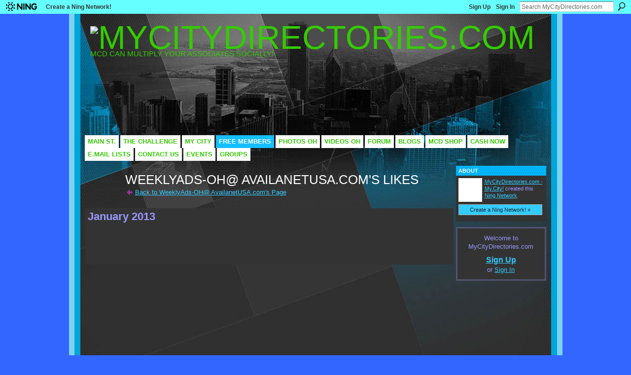

--- FILE ---
content_type: text/html; charset=UTF-8
request_url: http://mycitydirectories.ning.com/profiles/like/list?screenName=0hzvl9u11oi9z
body_size: 49652
content:
<!DOCTYPE html>
<html lang="en" xmlns:og="http://ogp.me/ns#">
    <head data-layout-view="default">
<script>
    window.dataLayer = window.dataLayer || [];
        </script>
<!-- Google Tag Manager -->
<script>(function(w,d,s,l,i){w[l]=w[l]||[];w[l].push({'gtm.start':
new Date().getTime(),event:'gtm.js'});var f=d.getElementsByTagName(s)[0],
j=d.createElement(s),dl=l!='dataLayer'?'&l='+l:'';j.async=true;j.src=
'https://www.googletagmanager.com/gtm.js?id='+i+dl;f.parentNode.insertBefore(j,f);
})(window,document,'script','dataLayer','GTM-T5W4WQ');</script>
<!-- End Google Tag Manager -->
            <meta http-equiv="Content-Type" content="text/html; charset=utf-8" />
    <title>WeeklyAds-OH@ AvailanetUSA.com&#039;s Likes - MyCityDirectories.com</title>
    <link rel="icon" href="http://mycitydirectories.ning.com/favicon.ico" type="image/x-icon" />
    <link rel="SHORTCUT ICON" href="http://mycitydirectories.ning.com/favicon.ico" type="image/x-icon" />
    <meta name="description" content="Join the 1st Social Advertising Coverage to the Market for Free! -MyCityDirectories.com exposes Your Sites in Great Publications Socially!" />
    <meta name="keywords" content="Money, Christian, Jesus, God, Services, Products, Network, Online, Silver, Income, Business, Cash, Global, USA" />
<meta name="title" content="WeeklyAds-OH@ AvailanetUSA.com&#039;s Likes" />
<meta property="og:type" content="website" />
<meta property="og:url" content="http://mycitydirectories.ning.com/profiles/like/list?screenName=0hzvl9u11oi9z" />
<meta property="og:title" content="WeeklyAds-OH@ AvailanetUSA.com&#039;s Likes" />
<meta property="og:image" content="https://storage.ning.com/topology/rest/1.0/file/get/2751715518?profile=UPSCALE_150x150">
<meta name="twitter:card" content="summary" />
<meta name="twitter:title" content="WeeklyAds-OH@ AvailanetUSA.com&#039;s Likes" />
<meta name="twitter:description" content="Join the 1st Social Advertising Coverage to the Market for Free! -MyCityDirectories.com exposes Your Sites in Great Publications Socially!" />
<meta name="twitter:image" content="https://storage.ning.com/topology/rest/1.0/file/get/2751715518?profile=UPSCALE_150x150" />
<link rel="image_src" href="https://storage.ning.com/topology/rest/1.0/file/get/2751715518?profile=UPSCALE_150x150" />
<script type="text/javascript">
    djConfig = { baseScriptUri: 'http://mycitydirectories.ning.com/xn/static-6.11.8.1/js/dojo-0.3.1-ning/', isDebug: false }
ning = {"CurrentApp":{"premium":true,"iconUrl":"https:\/\/storage.ning.com\/topology\/rest\/1.0\/file\/get\/2751715518?profile=UPSCALE_150x150","url":"httpMyCityDirectories.ning.com","domains":[],"online":true,"privateSource":false,"id":"MyCityDirectories","appId":2579087,"description":"Join the 1st Social Advertising Coverage to the Market for Free! -MyCityDirectories.com exposes Your Sites in Great Publications Socially!","name":"MyCityDirectories.com","owner":"3oxjlr5zc3tyf","createdDate":"2008-12-06T20:23:43.000Z","runOwnAds":false,"category":{"Money":null,"Christian":null,"Jesus":null,"God":null,"Services":null,"Products":null,"Network":null,"Online":null,"Silver":null,"Income":null,"Business":null,"Cash":null,"Global":null,"USA":null},"tags":["Money","Christian","Jesus","God","Services","Products","Network","Online","Silver","Income","Business","Cash","Global","USA"]},"CurrentProfile":null,"maxFileUploadSize":3};
        (function(){
            if (!window.ning) { return; }

            var age, gender, rand, obfuscated, combined;

            obfuscated = document.cookie.match(/xgdi=([^;]+)/);
            if (obfuscated) {
                var offset = 100000;
                obfuscated = parseInt(obfuscated[1]);
                rand = obfuscated / offset;
                combined = (obfuscated % offset) ^ rand;
                age = combined % 1000;
                gender = (combined / 1000) & 3;
                gender = (gender == 1 ? 'm' : gender == 2 ? 'f' : 0);
                ning.viewer = {"age":age,"gender":gender};
            }
        })();

        if (window.location.hash.indexOf('#!/') == 0) {
        window.location.replace(window.location.hash.substr(2));
    }
    window.xg = window.xg || {};
xg.captcha = {
    'shouldShow': false,
    'siteKey': '6Ldf3AoUAAAAALPgNx2gcXc8a_5XEcnNseR6WmsT'
};
xg.addOnRequire = function(f) { xg.addOnRequire.functions.push(f); };
xg.addOnRequire.functions = [];
xg.addOnFacebookLoad = function (f) { xg.addOnFacebookLoad.functions.push(f); };
xg.addOnFacebookLoad.functions = [];
xg._loader = {
    p: 0,
    loading: function(set) {  this.p++; },
    onLoad: function(set) {
                this.p--;
        if (this.p == 0 && typeof(xg._loader.onDone) == 'function') {
            xg._loader.onDone();
        }
    }
};
xg._loader.loading('xnloader');
if (window.bzplcm) {
    window.bzplcm._profileCount = 0;
    window.bzplcm._profileSend = function() { if (window.bzplcm._profileCount++ == 1) window.bzplcm.send(); };
}
xg._loader.onDone = function() {
            if(window.bzplcm)window.bzplcm.start('ni');
        xg.shared.util.parseWidgets();    var addOnRequireFunctions = xg.addOnRequire.functions;
    xg.addOnRequire = function(f) { f(); };
    try {
        if (addOnRequireFunctions) { dojo.lang.forEach(addOnRequireFunctions, function(onRequire) { onRequire.apply(); }); }
    } catch (e) {
        if(window.bzplcm)window.bzplcm.ts('nx').send();
        throw e;
    }
    if(window.bzplcm) { window.bzplcm.stop('ni'); window.bzplcm._profileSend(); }
};
window.xn = { track: { event: function() {}, pageView: function() {}, registerCompletedFlow: function() {}, registerError: function() {}, timer: function() { return { lapTime: function() {} }; } } };</script>

<style type="text/css" media="screen,projection">
#xg_navigation ul div.xg_subtab ul li a {
    color:#CCCCCC;
    background:#1D1D1D;
}
#xg_navigation ul div.xg_subtab ul li a:hover {
    color:#FFFFFF;
    background:#434343;
}
</style>

<style type="text/css" media="screen,projection">
@import url("http://static.ning.com/socialnetworkmain/widgets/index/css/common.min.css?xn_version=1229287718");
@import url("http://static.ning.com/socialnetworkmain/widgets/profiles/css/component.min.css?xn_version=467783652");

</style>

<style type="text/css" media="screen,projection">
@import url("/generated-69469159bf0303-60772587-css?xn_version=202512201152");

</style>

<style type="text/css" media="screen,projection">
@import url("/generated-69468feeabdf49-64339296-css?xn_version=202512201152");

</style>

<!--[if IE 6]>
    <link rel="stylesheet" type="text/css" href="http://static.ning.com/socialnetworkmain/widgets/index/css/common-ie6.min.css?xn_version=463104712" />
<![endif]-->
<!--[if IE 7]>
<link rel="stylesheet" type="text/css" href="http://static.ning.com/socialnetworkmain/widgets/index/css/common-ie7.css?xn_version=2712659298" />
<![endif]-->
<link rel="EditURI" type="application/rsd+xml" title="RSD" href="http://mycitydirectories.ning.com/profiles/blog/rsd" />

    </head>
    <body>
<!-- Google Tag Manager (noscript) -->
<noscript><iframe src="https://www.googletagmanager.com/ns.html?id=GTM-T5W4WQ"
height="0" width="0" style="display:none;visibility:hidden"></iframe></noscript>
<!-- End Google Tag Manager (noscript) -->
                <div id="xn_bar">
            <div id="xn_bar_menu">
                <div id="xn_bar_menu_branding" >
                                            <p id="xn_brand" style="display: block !important;"><a href="https://www.ning.com"><span>Ning</span></a></p>
                                            <p id="xn_gyo_link">
                                                    <a href="https://www.ning.com/pricing/">Create a Ning Network!</a>
                                                </p>
                                     </div>

                <div id="xn_bar_menu_more">
                    <form id="xn_bar_menu_search" method="GET" action="http://mycitydirectories.ning.com/main/search/search">
                        <fieldset>
                            <input type="text" name="q" id="xn_bar_menu_search_query" value="Search MyCityDirectories.com" _hint="Search MyCityDirectories.com" accesskey="4" class="text xj_search_hint" />
                            <a id="xn_bar_menu_search_submit" href="#" onclick="document.getElementById('xn_bar_menu_search').submit();return false">Search</a>
                        </fieldset>
                    </form>
                </div>

                            <ul id="xn_bar_menu_tabs">
                                            <li><a href="http://mycitydirectories.ning.com/main/authorization/signUp?target=http%3A%2F%2Fmycitydirectories.ning.com%2Fprofiles%2Flike%2Flist%3FscreenName%3D0hzvl9u11oi9z">Sign Up</a></li>
                                                <li><a href="http://mycitydirectories.ning.com/main/authorization/signIn?target=http%3A%2F%2Fmycitydirectories.ning.com%2Fprofiles%2Flike%2Flist%3FscreenName%3D0hzvl9u11oi9z">Sign In</a></li>
                                    </ul>
                        </div>
        </div>
        <a style="display:none" class="button" href="#" dojoType="frameBusting" _isAdminOrNC="" _appUrl="http://mycitydirectories.ning.com/profiles/like/list?screenName=0hzvl9u11oi9z"></a>
<div id="xj_msg" style="display:none;"></div>



        
        <div id="xg" class="xg_theme xg_widget_profiles xg_widget_profiles_like xg_widget_profiles_like_list" data-layout-pack="classic">
            <div id="xg_head">
                <div id="xg_masthead">
                    <p id="xg_sitename"><a id="application_name_header_link" href="/"><img src="http://storage.ning.com/topology/rest/1.0/file/get/2808552298?profile=RESIZE_480x480" alt="MyCityDirectories.com"></a></p>
                    <p id="xg_sitedesc" class="xj_site_desc">MCD Can Multiply Your Associates Socially!</p>
                </div>
                <div id="xg_navigation">
                    <ul>
    <li dojoType="SubTabHover" id="xg_tab_main" class="xg_subtab"><a href="/"><span>Main St.</span></a><div class="xg_subtab" style="display:none;position:absolute;"><ul class="xg_subtab" style="display:block;" ><li style="list-style:none !important;display:block;text-align:left;"><a href="http://www.4HISpr.Info" target="_blank" style="float:none;"><span>4HISpr.Info</span></a></li><li style="list-style:none !important;display:block;text-align:left;"><a href="http://www.biblegateway.com/passage/?search=John%203:17&amp;version=KJV" target="_blank" style="float:none;"><span>Bible</span></a></li><li style="list-style:none !important;display:block;text-align:left;"><a href="http://www.AnyCostNow.com" target="_blank" style="float:none;"><span>AnyCostNow.com</span></a></li><li style="list-style:none !important;display:block;text-align:left;"><a href="http://www.MCDads.com" target="_blank" style="float:none;"><span>MCDads.com</span></a></li><li style="list-style:none !important;display:block;text-align:left;"><a href="http://www.OH43110.com" target="_blank" style="float:none;"><span>OH43110.com</span></a></li><li style="list-style:none !important;display:block;text-align:left;"><a href="https://warriorplus.com/o2/a/th36d/0" target="_blank" style="float:none;"><span>#1 Profit Team!</span></a></li><li style="list-style:none !important;display:block;text-align:left;"><a href="http://299.AnyCost.info" target="_blank" style="float:none;"><span>MVP 3D Code!</span></a></li><li style="list-style:none !important;display:block;text-align:left;"><a href="http://499m.AnyCost.info" target="_blank" style="float:none;"><span>VIP 50D Club!</span></a></li><li style="list-style:none !important;display:block;text-align:left;"><a href="http://www.ASimpleWebsiteSolution.Info" target="_blank" style="float:none;"><span>VIP 100D Club!</span></a></li><li style="list-style:none !important;display:block;text-align:left;"><a href="http://www.School-Of-Incomes.com" target="_blank" style="float:none;"><span>School-Of-Incomes.com</span></a></li><li style="list-style:none !important;display:block;text-align:left;"><a href="http://state-of-the-art-mailer.com/?ref=40608" target="_blank" style="float:none;"><span>SOTAM Emails</span></a></li><li style="list-style:none !important;display:block;text-align:left;"><a href="http://www.Ning.com" target="_blank" style="float:none;"><span>Ning.com</span></a></li></ul></div></li><li dojoType="SubTabHover" id="xg_tab_xn71" class="xg_subtab"><a href="http://www.BrentNunez.com" target="_blank"><span>The Challenge</span></a><div class="xg_subtab" style="display:none;position:absolute;"><ul class="xg_subtab" style="display:block;" ><li style="list-style:none !important;display:block;text-align:left;"><a href="https://MCDadscom.onlinesalespro.com/Happy" target="_blank" style="float:none;"><span>Be Happy</span></a></li><li style="list-style:none !important;display:block;text-align:left;"><a href="https://MCDadscom.onlinesalespro.com/RockStars" target="_blank" style="float:none;"><span>Be A Rock Star</span></a></li><li style="list-style:none !important;display:block;text-align:left;"><a href="https://mcdadscom.onlinesalepro.coom/5thSol" target="_blank" style="float:none;"><span>Money Student</span></a></li><li style="list-style:none !important;display:block;text-align:left;"><a href="http://www.BrentNunez.ws" target="_blank" style="float:none;"><span>Silver Stacker</span></a></li><li style="list-style:none !important;display:block;text-align:left;"><a href="http://www.Prosperity12.com" target="_blank" style="float:none;"><span>Be Prosperous</span></a></li><li style="list-style:none !important;display:block;text-align:left;"><a href="http://www.ProsperityEmail.com" target="_blank" style="float:none;"><span>Email Prosperity</span></a></li><li style="list-style:none !important;display:block;text-align:left;"><a href="http://www.YourFreeAccess.com" target="_blank" style="float:none;"><span>YourFreeAcess</span></a></li><li style="list-style:none !important;display:block;text-align:left;"><a href=" https://warriorplus.com/o2/a/th36d/0" target="_blank" style="float:none;"><span>WarriorPlus.com</span></a></li><li style="list-style:none !important;display:block;text-align:left;"><a href="http://www.Twitter.com/MCDnetworkUSA" target="_blank" style="float:none;"><span>MCDnetworkUSA</span></a></li><li style="list-style:none !important;display:block;text-align:left;"><a href="http://www.MyCityDirectories-USA.com" target="_blank" style="float:none;"><span>MCD-USA</span></a></li><li style="list-style:none !important;display:block;text-align:left;"><a href="/profile/MyCounty_OH" target="_blank" style="float:none;"><span>OH-Counties</span></a></li><li style="list-style:none !important;display:block;text-align:left;"><a href="/profile/MCDFranklinCountyOHUSA" target="_blank" style="float:none;"><span>Franklin-OH</span></a></li><li style="list-style:none !important;display:block;text-align:left;"><a href="http://buildmydownlines.com/?s=17105" target="_blank" style="float:none;"><span>Free Downlines</span></a></li></ul></div></li><li dojoType="SubTabHover" id="xg_tab_profile" class="xg_subtab"><a href="/profiles"><span>My City</span></a><div class="xg_subtab" style="display:none;position:absolute;"><ul class="xg_subtab" style="display:block;" ><li style="list-style:none !important;display:block;text-align:left;"><a href="http://www.BrentNunez.ws" target="_blank" style="float:none;"><span>BrentNunez.ws</span></a></li><li style="list-style:none !important;display:block;text-align:left;"><a href="http://www.ohiodnr.gov" target="_blank" style="float:none;"><span>Ohio DNR</span></a></li><li style="list-style:none !important;display:block;text-align:left;"><a href="https://youtu.be/kFn6aADMmO4" target="_blank" style="float:none;"><span>InOhioCountry.com</span></a></li><li style="list-style:none !important;display:block;text-align:left;"><a href="http://www.inohiocountry.com/Welcome.html" target="_blank" style="float:none;"><span>InOhioCountry</span></a></li><li style="list-style:none !important;display:block;text-align:left;"><a href="/profile/BriceOH43109" target="_blank" style="float:none;"><span>OH-Brice</span></a></li><li style="list-style:none !important;display:block;text-align:left;"><a href="/profile/CanalWinchesterOH43110" target="_blank" style="float:none;"><span>OH-CanalWinc</span></a></li><li style="list-style:none !important;display:block;text-align:left;"><a href="/profile/PickeringtonOH43147" target="_blank" style="float:none;"><span>OH-Pickering</span></a></li><li style="list-style:none !important;display:block;text-align:left;"><a href="http://www.forsalebyowner.com/?AID=6272630&amp;PID=2121870&amp;SID=MCD-Ohio" target="_blank" style="float:none;"><span>Realestate Sales</span></a></li><li style="list-style:none !important;display:block;text-align:left;"><a href="https://www.forsalebyowner.com/account" target="_blank" style="float:none;"><span>Sell Your Home</span></a></li><li style="list-style:none !important;display:block;text-align:left;"><a href="https://alocaldentist.ning.com/" target="_blank" style="float:none;"><span>ALocalDentist.com</span></a></li><li style="list-style:none !important;display:block;text-align:left;"><a href="http://www.dentalplans.com/afftracker.asp?affid=9133" target="_blank" style="float:none;"><span>Dentist w/Savings Plans</span></a></li><li style="list-style:none !important;display:block;text-align:left;"><a href="http://www.1dental.com/?affid=2165" target="_blank" style="float:none;"><span>Dentist w/Savings Plans</span></a></li></ul></div></li><li dojoType="SubTabHover" id="xg_tab_members" class="xg_subtab this"><a href="/profiles/members/"><span>Free Members</span></a><div class="xg_subtab" style="display:none;position:absolute;"><ul class="xg_subtab" style="display:block;" ><li style="list-style:none !important;display:block;text-align:left;"><a href="/profile/NewMembers_OH" target="_blank" style="float:none;"><span>New Members</span></a></li><li style="list-style:none !important;display:block;text-align:left;"><a href="http://www.WinningRights.com" target="_blank" style="float:none;"><span>WinningRights.com</span></a></li><li style="list-style:none !important;display:block;text-align:left;"><a href="/profile/WeeklyList_OH" target="_blank" style="float:none;"><span>Weekly List</span></a></li><li style="list-style:none !important;display:block;text-align:left;"><a href="/profile/BiWeekly_OH" target="_blank" style="float:none;"><span>Bi-Weekly</span></a></li><li style="list-style:none !important;display:block;text-align:left;"><a href="http://www.uvioo.com/watch/?m=WinningRightscom&amp;so=yt&amp;v=3hLOKx9QMng" target="_blank" style="float:none;"><span>Free Video Income</span></a></li><li style="list-style:none !important;display:block;text-align:left;"><a href="http://cashflowon.blogspot.com/2013/09/come-together-you-got-to-be-free-beatles.html" target="_blank" style="float:none;"><span>$3 Code Reviews!</span></a></li><li style="list-style:none !important;display:block;text-align:left;"><a href="http://www.pluginprofitsite.com/main-34152" target="_blank" style="float:none;"><span>WinningRights.Biz StartV</span></a></li><li style="list-style:none !important;display:block;text-align:left;"><a href="http://winningrightscom.hostthenprofit.com" target="_blank" style="float:none;"><span>GVO HostThanProfit</span></a></li><li style="list-style:none !important;display:block;text-align:left;"><a href="http://www.trafficswarm.com/go.cgi?1213651" target="_blank" style="float:none;"><span>Traffic Swarm</span></a></li></ul></div></li><li dojoType="SubTabHover" id="xg_tab_photo" class="xg_subtab"><a href="/profile/PhotoAds_OH"><span>Photos OH</span></a><div class="xg_subtab" style="display:none;position:absolute;"><ul class="xg_subtab" style="display:block;" ><li style="list-style:none !important;display:block;text-align:left;"><a href="http://www.Twitter.com/IBOadscom" target="_blank" style="float:none;"><span>Tw.IBOadscom</span></a></li><li style="list-style:none !important;display:block;text-align:left;"><a href="/profile/WeeklyAds_OH" target="_blank" style="float:none;"><span>Weekly Ads</span></a></li><li style="list-style:none !important;display:block;text-align:left;"><a href="/profile/MonthlyAds_OH" target="_blank" style="float:none;"><span>Monthly Ads</span></a></li><li style="list-style:none !important;display:block;text-align:left;"><a href="/profile/QuarterlyAds_OH" target="_blank" style="float:none;"><span>Quarterly Ad</span></a></li><li style="list-style:none !important;display:block;text-align:left;"><a href="http://GlobalSocialBuzz.ning.com" target="_blank" style="float:none;"><span>Global Buzz</span></a></li><li style="list-style:none !important;display:block;text-align:left;"><a href="http://listhoopla.com/r.cgi/5037" target="_blank" style="float:none;"><span>ListHoopla.com</span></a></li><li style="list-style:none !important;display:block;text-align:left;"><a href="http://affiliateincubator.com/?r=17602" target="_blank" style="float:none;"><span>Affiliate Incubator!</span></a></li></ul></div></li><li dojoType="SubTabHover" id="xg_tab_video" class="xg_subtab"><a href="/video"><span>Videos OH</span></a><div class="xg_subtab" style="display:none;position:absolute;"><ul class="xg_subtab" style="display:block;" ><li style="list-style:none !important;display:block;text-align:left;"><a href="http://www.1-614-804-3527.com" target="_blank" style="float:none;"><span>1-614-804-3527.com</span></a></li><li style="list-style:none !important;display:block;text-align:left;"><a href="/profile/MonthlyVids_OH" target="_blank" style="float:none;"><span>Monthly Vids OH</span></a></li><li style="list-style:none !important;display:block;text-align:left;"><a href="/profile/BiMonthlyVids_OH" target="_blank" style="float:none;"><span>Bi-MonthlyVidsOH</span></a></li><li style="list-style:none !important;display:block;text-align:left;"><a href="http://www.TheBeatlesPreviews.com" target="_blank" style="float:none;"><span>The Beatles</span></a></li><li style="list-style:none !important;display:block;text-align:left;"><a href="http://www.buildabizonline.com/?availanetusacom" target="_blank" style="float:none;"><span>BABO AvailanetUSAcom</span></a></li><li style="list-style:none !important;display:block;text-align:left;"><a href="http://uvioo.com/video/?m=WinningRightscom" target="_blank" style="float:none;"><span>Video Share Income</span></a></li><li style="list-style:none !important;display:block;text-align:left;"><a href="http://www.matchrateplus.com/32492" target="_blank" style="float:none;"><span>MatchRatePlus</span></a></li></ul></div></li><li dojoType="SubTabHover" id="xg_tab_forum" class="xg_subtab"><a href="/forum"><span>Forum</span></a><div class="xg_subtab" style="display:none;position:absolute;"><ul class="xg_subtab" style="display:block;" ><li style="list-style:none !important;display:block;text-align:left;"><a href="/profile/NonProfitOrg_OH" target="_blank" style="float:none;"><span>NonProfitOrg</span></a></li><li style="list-style:none !important;display:block;text-align:left;"><a href="http://www.4HISpr.Info" target="_blank" style="float:none;"><span>4HISpr.Info</span></a></li><li style="list-style:none !important;display:block;text-align:left;"><a href="http://www.freemarketingmachine.com/i//WinningRightsCom/_/fv4.html" target="_blank" style="float:none;"><span>ApologetiX Concerts</span></a></li><li style="list-style:none !important;display:block;text-align:left;"><a href="http://WeTrustJesus.ning.com" target="_blank" style="float:none;"><span>WeTrustJesus.info</span></a></li><li style="list-style:none !important;display:block;text-align:left;"><a href="http://www.WeTrustJesus.info" target="_blank" style="float:none;"><span>WTJ-BrentNunez</span></a></li><li style="list-style:none !important;display:block;text-align:left;"><a href="http://www.OurCrewClub.com" target="_blank" style="float:none;"><span>OurCrewClub.com</span></a></li><li style="list-style:none !important;display:block;text-align:left;"><a href="http://www.ApologetiX.com" target="_blank" style="float:none;"><span>ApologetiX.com</span></a></li><li style="list-style:none !important;display:block;text-align:left;"><a href="http://www.ApologetiX.info" target="_blank" style="float:none;"><span>ApologetiX.info</span></a></li><li style="list-style:none !important;display:block;text-align:left;"><a href="/profile/Associations_OH" target="_blank" style="float:none;"><span>Associations</span></a></li><li style="list-style:none !important;display:block;text-align:left;"><a href="/profile/Business_OH" target="_blank" style="float:none;"><span>Business-OH</span></a></li><li style="list-style:none !important;display:block;text-align:left;"><a href="http://BrentNunez.frankpub.hop.clickbank.net" target="_blank" style="float:none;"><span>Work-At-Home Income</span></a></li><li style="list-style:none !important;display:block;text-align:left;"><a href="http://paydotcom.net/r/13514/AvailanetUSAcom/27128147/" target="_blank" style="float:none;"><span>Work At Home TV</span></a></li><li style="list-style:none !important;display:block;text-align:left;"><a href="http://www.cashcrate.com/3989701" target="_blank" style="float:none;"><span>Cash Crate</span></a></li></ul></div></li><li dojoType="SubTabHover" id="xg_tab_blogs" class="xg_subtab"><a href="/profiles/blog/list"><span>Blogs</span></a><div class="xg_subtab" style="display:none;position:absolute;"><ul class="xg_subtab" style="display:block;" ><li style="list-style:none !important;display:block;text-align:left;"><a href="http://www.AnyCost.Info" target="_blank" style="float:none;"><span>New Cash Team!</span></a></li><li style="list-style:none !important;display:block;text-align:left;"><a href="http://www.IBOads.com" target="_blank" style="float:none;"><span>Cash Team!</span></a></li><li style="list-style:none !important;display:block;text-align:left;"><a href="https://OSP.IBOads.com" target="_blank" style="float:none;"><span>OSP.IBOads.com</span></a></li><li style="list-style:none !important;display:block;text-align:left;"><a href="http://www.McDads.com" target="_blank" style="float:none;"><span>McDads.com</span></a></li><li style="list-style:none !important;display:block;text-align:left;"><a href="http://www.BrentNunez.com" target="_blank" style="float:none;"><span>BrentNunez.com</span></a></li><li style="list-style:none !important;display:block;text-align:left;"><a href="http://www.WinningRights.Info" target="_blank" style="float:none;"><span>Ambit Energy</span></a></li><li style="list-style:none !important;display:block;text-align:left;"><a href="http://mycitydirectories-usa.ning.com/profiles/blogs/are-you-wanting-more-income-do-you-need-a-retirement-system-of" target="_blank" style="float:none;"><span>EN Comp Plan</span></a></li><li style="list-style:none !important;display:block;text-align:left;"><a href="http://www.1-614-804-3527.com" target="_blank" style="float:none;"><span>Blog Tool</span></a></li><li style="list-style:none !important;display:block;text-align:left;"><a href="http://vimeo.com/33292468" target="_blank" style="float:none;"><span>AFW - Get Started</span></a></li></ul></div></li><li dojoType="SubTabHover" id="xg_tab_xn18" class="xg_subtab"><a href="/opensocial/ningapps/show?appUrl=http%3A%2F%2Fshops.cafepress.com%2FContent%2FCafePress_Ning_App_v2.xml%3Fning-app-status%3Dnetwork&amp;owner=3oxjlr5zc3tyf" target="_blank"><span>MCD Shop</span></a><div class="xg_subtab" style="display:none;position:absolute;"><ul class="xg_subtab" style="display:block;" ><li style="list-style:none !important;display:block;text-align:left;"><a href="http://www.cafepress.com/availanetusacom" target="_blank" style="float:none;"><span>AvailanetUSA.com Shop</span></a></li><li style="list-style:none !important;display:block;text-align:left;"><a href="http://www.Twitter.com/AvailanetUSAcom" target="_blank" style="float:none;"><span>Twitter-AvailanetUSAcom</span></a></li><li style="list-style:none !important;display:block;text-align:left;"><a href="https://availanetusacom.wixsite.com/myfamilypreviewscom" target="_blank" style="float:none;"><span>MyFamilyPreviews</span></a></li><li style="list-style:none !important;display:block;text-align:left;"><a href="http://mcd-a-index.ning.com" target="_blank" style="float:none;"><span>MCD A to Z Index</span></a></li><li style="list-style:none !important;display:block;text-align:left;"><a href="http://www.Twitter.com/MCDnetworkUSA" target="_blank" style="float:none;"><span>Twitter-MCDnetworkUSA</span></a></li><li style="list-style:none !important;display:block;text-align:left;"><a href="http://www.huntingfishingsite.com/Home" target="_blank" style="float:none;"><span>Outdoor Life</span></a></li><li style="list-style:none !important;display:block;text-align:left;"><a href="http://propelohio.com/" target="_blank" style="float:none;"><span>PropelOhio.com</span></a></li><li style="list-style:none !important;display:block;text-align:left;"><a href="http://www.listjumper.com/?s=31476" target="_blank" style="float:none;"><span>List Jumper</span></a></li><li style="list-style:none !important;display:block;text-align:left;"><a href="http://cashflowon.blogspot.com/2013/09/3-code-wwwcraveagaininfo.html" target="_blank" style="float:none;"><span>$3 to $3K Pro!</span></a></li><li style="list-style:none !important;display:block;text-align:left;"><a href="http://womkarma.com/?id=43160" target="_blank" style="float:none;"><span>Word Of Mouth!</span></a></li><li style="list-style:none !important;display:block;text-align:left;"><a href="https://achiropractor.ning.com/" target="_blank" style="float:none;"><span>AChiropractor.com</span></a></li><li style="list-style:none !important;display:block;text-align:left;"><a href="https://alocaldentist.ning.com/" target="_blank" style="float:none;"><span>ALocalDentist.com</span></a></li><li style="list-style:none !important;display:block;text-align:left;"><a href="http://www.TheBeatlesNow.com" target="_blank" style="float:none;"><span>TheBeatlesNow.com</span></a></li><li style="list-style:none !important;display:block;text-align:left;"><a href="http://ledzeppelinnow.ning.com" target="_blank" style="float:none;"><span>LedZeppelinNow.com</span></a></li></ul></div></li><li dojoType="SubTabHover" id="xg_tab_xn168" class="xg_subtab"><a href="http://www.AnyCostNow.com" target="_blank"><span>Cash Now</span></a><div class="xg_subtab" style="display:none;position:absolute;"><ul class="xg_subtab" style="display:block;" ><li style="list-style:none !important;display:block;text-align:left;"><a href="http://www.AvailanetUSA.com" target="_blank" style="float:none;"><span>AvailanetUSA.com</span></a></li><li style="list-style:none !important;display:block;text-align:left;"><a href="http://www.worldprofit.com/dealers/default.cfm?template=studio/video.cfm&amp;filename=5974-836.flv&amp;CFID=10014622&amp;CFTOKEN=92918759" target="_blank" style="float:none;"><span>World Profits</span></a></li><li style="list-style:none !important;display:block;text-align:left;"><a href="http://www.wondermailer.com/winningrightscom " target="_blank" style="float:none;"><span>Wonder Mailer</span></a></li><li style="list-style:none !important;display:block;text-align:left;"><a href="http://BrentNunez.xhmtl.hop.clickbank.net" target="_blank" style="float:none;"><span>Master Cleanse</span></a></li><li style="list-style:none !important;display:block;text-align:left;"><a href="http://www.the-clix.com/?ref=availanetusacom" target="_blank" style="float:none;"><span>TheClix</span></a></li><li style="list-style:none !important;display:block;text-align:left;"><a href="http://www.clixsense.com/?3228631" target="_blank" style="float:none;"><span>Clixsense</span></a></li><li style="list-style:none !important;display:block;text-align:left;"><a href="http://www.theonlineadnetwork.com/affiliates/video1.php?rid=8705" target="_blank" style="float:none;"><span>On-Line Ad Network</span></a></li><li style="list-style:none !important;display:block;text-align:left;"><a href="http://www.20minutepayday.com/WinningRightsCom" target="_blank" style="float:none;"><span>20MinutePayDay!</span></a></li><li style="list-style:none !important;display:block;text-align:left;"><a href="http://Cash4Visits.com/ref.php?refId=274138" target="_blank" style="float:none;"><span>Cash4Visits</span></a></li><li style="list-style:none !important;display:block;text-align:left;"><a href="http://trafficg.com/index.php?member=WinningRightsMobi" target="_blank" style="float:none;"><span>TrafficG</span></a></li><li style="list-style:none !important;display:block;text-align:left;"><a href="http://www.virtapay.com/r/winningrightscom" target="_blank" style="float:none;"><span>VirtaPay.com</span></a></li><li style="list-style:none !important;display:block;text-align:left;"><a href="http://the7kteamsystem.com/?winningrightsmobi" target="_blank" style="float:none;"><span>The 7K Team</span></a></li><li style="list-style:none !important;display:block;text-align:left;"><a href="http://www.tecommandpost.com/?referer=WinningRightsCom" target="_blank" style="float:none;"><span>TECommandPost</span></a></li><li style="list-style:none !important;display:block;text-align:left;"><a href="http://sweevatips.com/?rid=201" target="_blank" style="float:none;"><span>Sweeva Tips</span></a></li><li style="list-style:none !important;display:block;text-align:left;"><a href="http://www.UTSProfitAds.com/?winningrightscom" target="_blank" style="float:none;"><span>UTSProfitAds</span></a></li></ul></div></li><li dojoType="SubTabHover" id="xg_tab_xn138" class="xg_subtab"><a href="http://www.AnyCostNow.com" target="_blank"><span>E.mail Lists</span></a><div class="xg_subtab" style="display:none;position:absolute;"><ul class="xg_subtab" style="display:block;" ><li style="list-style:none !important;display:block;text-align:left;"><a href="http://www.easypeasymailer.com/WinningRightsCom" target="_blank" style="float:none;"><span>EasyPeasyMailer.com</span></a></li><li style="list-style:none !important;display:block;text-align:left;"><a href="http://paidviralmailer.com/?rid=42" target="_blank" style="float:none;"><span>PaidViralMailer</span></a></li><li style="list-style:none !important;display:block;text-align:left;"><a href="http://payspree.com/affs.php?pid=23631" target="_blank" style="float:none;"><span>Email Cash Affiliate!</span></a></li><li style="list-style:none !important;display:block;text-align:left;"><a href="http://bweeble.com/splash/id/19/u/WinningRightsCom/" target="_blank" style="float:none;"><span>Bweeble</span></a></li><li style="list-style:none !important;display:block;text-align:left;"><a href="http://listeffects.com/index.php?referid=WinningRightsCom" target="_blank" style="float:none;"><span>ListEffects.com</span></a></li><li style="list-style:none !important;display:block;text-align:left;"><a href="http://lists-n-profits.com/index.php?r=WinningRightsCom" target="_blank" style="float:none;"><span>Lists-N-Profits</span></a></li><li style="list-style:none !important;display:block;text-align:left;"><a href="http://lootmails.com/?rid=1064" target="_blank" style="float:none;"><span>LootMails.com</span></a></li><li style="list-style:none !important;display:block;text-align:left;"><a href="http://mailourlist.com/?rid=3482" target="_blank" style="float:none;"><span>MailOurList.com</span></a></li><li style="list-style:none !important;display:block;text-align:left;"><a href="http://mycashlist.com/?rid=2386" target="_blank" style="float:none;"><span>MyCashList.com</span></a></li><li style="list-style:none !important;display:block;text-align:left;"><a href="http://smashingviralmailer.com/?rid=552" target="_blank" style="float:none;"><span>SmashingViralMailer</span></a></li><li style="list-style:none !important;display:block;text-align:left;"><a href="http://thelistauction.com/content/index.php?aff=69944" target="_blank" style="float:none;"><span>TheListAuction</span></a></li><li style="list-style:none !important;display:block;text-align:left;"><a href="http://www.TopTierMailer.com/home.asp?rid=10923" target="_blank" style="float:none;"><span>TopTierMailer</span></a></li><li style="list-style:none !important;display:block;text-align:left;"><a href="http://listviral.com/?ref=winningrightscom" target="_blank" style="float:none;"><span>ListViral.com</span></a></li><li style="list-style:none !important;display:block;text-align:left;"><a href="http://dailycreditmailer.com/?rid=7512" target="_blank" style="float:none;"><span>Daily Credit Mailer</span></a></li><li style="list-style:none !important;display:block;text-align:left;"><a href="http://www.rocketsafelist.com/?rid=300" target="_blank" style="float:none;"><span>RocketSafelist</span></a></li></ul></div></li><li dojoType="SubTabHover" id="xg_tab_xn33" class="xg_subtab"><a href="https://automaticbuilder.com/dpbuilderorder-a-new.php?user=winningrightscom" target="_blank"><span>Contact Us</span></a><div class="xg_subtab" style="display:none;position:absolute;"><ul class="xg_subtab" style="display:block;" ><li style="list-style:none !important;display:block;text-align:left;"><a href="https://automaticbuilder.com/availanetusacom" target="_blank" style="float:none;"><span>BrentNunez.com</span></a></li><li style="list-style:none !important;display:block;text-align:left;"><a href="http://www.Facebook.com/brentnunez" target="_blank" style="float:none;"><span>Facebook - BrentNunez</span></a></li><li style="list-style:none !important;display:block;text-align:left;"><a href="http://www.MaryAnnNunez.ws" target="_blank" style="float:none;"><span>MaryAnnNunez.ws</span></a></li><li style="list-style:none !important;display:block;text-align:left;"><a href="https://automaticbuilder.com/directpay/PoolBarrierFL" target="_blank" style="float:none;"><span>Pool Barrier</span></a></li><li style="list-style:none !important;display:block;text-align:left;"><a href="https://automaticbuilder.com/directpay/protechteam" target="_blank" style="float:none;"><span>Pro-Tech Team</span></a></li><li style="list-style:none !important;display:block;text-align:left;"><a href="http://HPS-Champions.ning.com" target="_blank" style="float:none;"><span>Josh8Nunez.com HPS</span></a></li><li style="list-style:none !important;display:block;text-align:left;"><a href="https://automaticbuilder.com/directpay/SilverJoy" target="_blank" style="float:none;"><span>SilverJoy</span></a></li><li style="list-style:none !important;display:block;text-align:left;"><a href="https://warriorplus.com/o2/a/th36d/0" target="_blank" style="float:none;"><span>AmberNunez.com</span></a></li><li style="list-style:none !important;display:block;text-align:left;"><a href="http://hps-champions.ning.com/profile/AmberN?xg_source=profiles_memberList" target="_blank" style="float:none;"><span>AmberNunez HPS</span></a></li><li style="list-style:none !important;display:block;text-align:left;"><a href="https://warriorplus.com/o2/a/th36d/0" target="_blank" style="float:none;"><span>DrMikeNunez.com</span></a></li></ul></div></li><li id="xg_tab_events" class="xg_subtab"><a href="/events"><span>Events</span></a></li><li id="xg_tab_groups" class="xg_subtab"><a href="/groups"><span>Groups</span></a></li></ul>

                </div>
            </div>
            
            <div id="xg_body">
                
                <div class="xg_column xg_span-16 xj_classic_canvas">
                    
<div class="xg_headline xg_headline-img xg_headline-1l">
    <div class="ib"><span class="xg_avatar"><a class="fn url" href="http://mycitydirectories.ning.com/profile/WeeklyAds_OH"  title="WeeklyAds-OH@ AvailanetUSA.com"><span class="table_img dy-avatar dy-avatar-64 "><img  class="photo photo" src="http://storage.ning.com/topology/rest/1.0/file/get/2789577384?profile=RESIZE_64x64&amp;width=64&amp;height=64&amp;crop=1%3A1" alt="" /></span></a></span></div>
<div class="tb"><h1>WeeklyAds-OH@ AvailanetUSA.com&#039;s Likes</h1>
        <ul class="navigation byline">
            <li><a href="/profile/WeeklyAds_OH" class="xg_sprite xg_sprite-back">Back to WeeklyAds-OH@ AvailanetUSA.com's Page</a></li>
        </ul>
    </div>
</div>

<div class="xg_module module_my_likes">
    <div class="xg_module_body">
                    <h2>January 2013</h2>
            <div class="my_likes xj_like_list">
                        <span data-href="/profile/WeeklyAds_OH" class="likes_item xg_lightborder likes_member">
            <span class="likes_main_title xj_title">WeeklyAds-OH@ AvailanetUSA.com</span>
            <span class="likes_content xj_snippet"><img width="120" height="120" style="width: 120px; height: 120px;" class="xg_lightborder" src="http://storage.ning.com/topology/rest/1.0/file/get/2789577384?profile=RESIZE_180x180&amp;width=120&amp;height=120&amp;crop=1%3A1" alt="" /></span>
            <span class="likes_hover">
              <span class="likes_type">Member</span>
              <span class="likes_inner">
                <span class="likes_title xj_title">WeeklyAds-OH@ AvailanetUSA.com</span>
                <span class="likes_count">1 Like</span>
              </span>
            </span>
        </span>
                </div>
            </div>
    </div>
<script type="text/javascript" charset="utf-8">
</script>
                </div>
                <div class="xg_column xg_span-4 xg_last xj_classic_sidebar">
                    <div class="xg_module module_about">
    <div class="xg_module_head">
        <h2>About</h2>
    </div>
    <div class="xg_module_body xg_module_ning">
        <div class="vcard">
            <span class="xg_avatar"><a class="fn url" href="http://mycitydirectories.ning.com/profile/MyCity_OH"  title="MyCityDirectories.com - My.City!"><span class="table_img dy-avatar dy-avatar-48 "><img  class="photo photo" src="http://storage.ning.com/topology/rest/1.0/file/get/2789577371?profile=RESIZE_48X48&amp;width=48&amp;height=48&amp;crop=1%3A1" alt="" /></span></a></span>            <span class="fn"><a href="/profile/MyCity_OH">MyCityDirectories.com - My.City!</a></span>
            created this <a href='http://www.ning.com'>Ning Network</a>.        </div>
        		<div class="clear easyclear"><a href="https://www.ning.com/pricing/" class="button">Create a Ning Network! »</a></div>
            </div>
    </div>
    <div class="xg_module" id="xg_module_account">
        <div class="xg_module_body xg_signup xg_lightborder">
            <p>Welcome to<br />MyCityDirectories.com</p>
                        <p class="last-child"><big><strong><a href="http://mycitydirectories.ning.com/main/authorization/signUp?target=http%3A%2F%2Fmycitydirectories.ning.com%2Fprofiles%2Flike%2Flist%3FscreenName%3D0hzvl9u11oi9z">Sign Up</a></strong></big><br/>or <a href="http://mycitydirectories.ning.com/main/authorization/signIn?target=http%3A%2F%2Fmycitydirectories.ning.com%2Fprofiles%2Flike%2Flist%3FscreenName%3D0hzvl9u11oi9z" style="white-space:nowrap">Sign In</a></p>
                    </div>
    </div>

                </div>
            </div>
            <div id="xg_foot">
                <p class="left">
    © 2026             &nbsp; Created by <a href="/profile/MyCity_OH">MyCityDirectories.com - My.City!</a>.            &nbsp;
    Powered by<a class="poweredBy-logo" href="https://www.ning.com/" title="" alt="" rel="dofollow">
    <img class="poweredbylogo" width="87" height="15" src="http://static.ning.com/socialnetworkmain/widgets/index/gfx/Ning_MM_footer_blk@2x.png?xn_version=3605040243"
         title="Ning Website Builder" alt="Website builder | Create website | Ning.com">
</a>    </p>
    <p class="right xg_lightfont">
                        <a href="http://mycitydirectories.ning.com/main/authorization/signUp?target=http%3A%2F%2Fmycitydirectories.ning.com%2Fmain%2Findex%2Freport" dojoType="PromptToJoinLink" _joinPromptText="Please sign up or sign in to complete this step." _hasSignUp="true" _signInUrl="http://mycitydirectories.ning.com/main/authorization/signIn?target=http%3A%2F%2Fmycitydirectories.ning.com%2Fmain%2Findex%2Freport">Report an Issue</a> &nbsp;|&nbsp;
                        <a href="http://mycitydirectories.ning.com/main/authorization/termsOfService?previousUrl=http%3A%2F%2Fmycitydirectories.ning.com%2Fprofiles%2Flike%2Flist%3FscreenName%3D0hzvl9u11oi9z">Terms of Service</a>
            </p>

            </div>
        </div>
        
        <div id="xj_baz17246" class="xg_theme"></div>
<div id="xg_overlay" style="display:none;">
<!--[if lte IE 6.5]><iframe></iframe><![endif]-->
</div>
<!--googleoff: all--><noscript>
	<style type="text/css" media="screen">
        #xg { position:relative;top:120px; }
        #xn_bar { top:120px; }
	</style>
	<div class="errordesc noscript">
		<div>
            <h3><strong>Hello, you need to enable JavaScript to use MyCityDirectories.com.</strong></h3>
            <p>Please check your browser settings or contact your system administrator.</p>
			<img src="/xn_resources/widgets/index/gfx/jstrk_off.gif" alt="" height="1" width="1" />
		</div>
	</div>
</noscript><!--googleon: all-->
<script type="text/javascript" src="http://static.ning.com/socialnetworkmain/widgets/lib/core.min.js?xn_version=1651386455"></script>        <script>
            var sources = ["http:\/\/static.ning.com\/socialnetworkmain\/widgets\/lib\/js\/jquery.masonry.js?xn_version=202512201152","http:\/\/static.ning.com\/socialnetworkmain\/widgets\/lib\/js\/jquery\/jquery.ui.widget.js?xn_version=202512201152","http:\/\/static.ning.com\/socialnetworkmain\/widgets\/lib\/js\/jquery\/jquery.iframe-transport.js?xn_version=202512201152","http:\/\/static.ning.com\/socialnetworkmain\/widgets\/lib\/js\/jquery\/jquery.fileupload.js?xn_version=202512201152","https:\/\/storage.ning.com\/topology\/rest\/1.0\/file\/get\/12882240498?profile=original&r=1724773666","https:\/\/storage.ning.com\/topology\/rest\/1.0\/file\/get\/11108896263?profile=original&r=1684135309"];
            var numSources = sources.length;
                        var heads = document.getElementsByTagName('head');
            var node = heads.length > 0 ? heads[0] : document.body;
            var onloadFunctionsObj = {};

            var createScriptTagFunc = function(source) {
                var script = document.createElement('script');
                
                script.type = 'text/javascript';
                                var currentOnLoad = function() {xg._loader.onLoad(source);};
                if (script.readyState) { //for IE (including IE9)
                    script.onreadystatechange = function() {
                        if (script.readyState == 'complete' || script.readyState == 'loaded') {
                            script.onreadystatechange = null;
                            currentOnLoad();
                        }
                    }
                } else {
                   script.onerror = script.onload = currentOnLoad;
                }

                script.src = source;
                node.appendChild(script);
            };

            for (var i = 0; i < numSources; i++) {
                                xg._loader.loading(sources[i]);
                createScriptTagFunc(sources[i]);
            }
        </script>
    <script type="text/javascript">
if (!ning._) {ning._ = {}}
ning._.compat = { encryptedToken: "<empty>" }
ning._.CurrentServerTime = "2026-01-22T21:43:33+00:00";
ning._.probableScreenName = "";
ning._.domains = {
    base: 'ning.com',
    ports: { http: '80', ssl: '443' }
};
ning.loader.version = '202512201152'; // DEP-251220_1:477f7ee 33
djConfig.parseWidgets = false;
</script>
    <script type="text/javascript">
        xg.token = '';
xg.canTweet = false;
xg.cdnHost = 'static.ning.com';
xg.version = '202512201152';
xg.useMultiCdn = true;
xg.staticRoot = 'socialnetworkmain';
xg.xnTrackHost = "coll.ning.com";
    xg.cdnDefaultPolicyHost = 'static';
    xg.cdnPolicy = [];
xg.global = xg.global || {};
xg.global.currentMozzle = 'profiles';
xg.global.userCanInvite = false;
xg.global.requestBase = '';
xg.global.locale = 'en_US';
xg.num_thousand_sep = ",";
xg.num_decimal_sep = ".";
(function() {
    dojo.addOnLoad(function() {
        if(window.bzplcm) { window.bzplcm.ts('hr'); window.bzplcm._profileSend(); }
            });
            ning.loader.require('xg.profiles.like.list', function() { xg._loader.onLoad('xnloader'); });
    })();    </script>
<script>
    document.addEventListener("DOMContentLoaded", function () {
        if (!dataLayer) {
            return;
        }
        var handler = function (event) {
            var element = event.currentTarget;
            if (element.hasAttribute('data-track-disable')) {
                return;
            }
            var options = JSON.parse(element.getAttribute('data-track'));
            dataLayer.push({
                'event'         : 'trackEvent',
                'eventType'     : 'googleAnalyticsNetwork',
                'eventCategory' : options && options.category || '',
                'eventAction'   : options && options.action || '',
                'eventLabel'    : options && options.label || '',
                'eventValue'    : options && options.value || ''
            });
            if (options && options.ga4) {
                dataLayer.push(options.ga4);
            }
        };
        var elements = document.querySelectorAll('[data-track]');
        for (var i = 0; i < elements.length; i++) {
            elements[i].addEventListener('click', handler);
        }
    });
</script>


    </body>
</html>


--- FILE ---
content_type: text/css;charset=UTF-8
request_url: http://mycitydirectories.ning.com/generated-69468feeabdf49-64339296-css?xn_version=202512201152
body_size: 9386
content:
#xg,.xg_floating_module{font-size:1.09091em}#xg_navigation ul li a,#xg_navigation ul li span{font-size:1.00506em;}p.buttongroup a.button,p.buttongroup input.button,p.buttongroup button{_font-size:13px !important;}p.buttongroup input.button,p.buttongroup button{_padding:4px 6px 3px !important;}p.buttongroup a.button{_line-height:12px !important;_position:relative;_margin-bottom:0 !important;_padding:5px 6px 6px !important;_bottom:-3px !important;}.xg_sprite,.xg_icon,.rich-comment,.rich-comment em,.delete,.smalldelete,.activity-delete,ul.rating-themed,ul.rating-themed a:hover,ul.rating-themed a:active,ul.rating-themed a:focus,ul.rating-themed .current{background-image:url(http://static.ning.com/socialnetworkmain/widgets/index/gfx/icons/xg_sprite-993399.png?xn_version=3244555409);_background-image:url(http://static.ning.com/socialnetworkmain/widgets/index/gfx/icons/ie6/xg_sprite-993399.png?xn_version=4291570312);}a,ul.backlink li a,#xg_body .xg_headline .tb ul.byline li a{text-decoration:underline;}a.button:hover,.xg_widget_main_admin_manage .xg_module_body li a{text-decoration:none;}#xg_foot,#xg_foot a{color:#333;}#xn_bar #xn_bar_menu a{color:#333 !important;}#xn_bar #xn_bar_menu a:hover{color:#222 !important;}.xg_theme-ningbar-c{color:#333;}.xg_chatArea .xg_chatBar.xg_titleBar a{background-image: url(http://static.ning.com/socialnetworkmain/widgets/index/gfx/icons/xg_sprite-333333.png?xn_version=3244555409) !important;}#xn_bar fieldset{border-color:#aaa;}#xn_bar #xn_brand a span{background-image:url(http://static.ning.com/socialnetworkmain/widgets/index/gfx/ningbar/ningbar-logo-black.png?xn_version=1674653767) !important;}* html #xn_bar #xn_brand a span{background:none !important;filter:progid:DXImageTransform.Microsoft.AlphaImageLoader(src='http://static.ning.com/socialnetworkmain/widgets/index/gfx/ningbar/ningbar-logo-black.png') !important;padding:2px 0 0 3px;}#xn_bar #xn_bar_menu_search_submit{background-position:0 -100px;}
/*----------------------------------------------------------------------
This file is generated whenever you customize the appearance of your
app. We recommend that you avoid editing this file directly; instead,
simply use or not use these styles in your app as desired.
For more information, contact support@ning.com.
----------------------------------------------------------------------*/


/*----------------------------------------------------------------------
Fonts
----------------------------------------------------------------------*/
/* Font (Body Text) */
body, select, input, button, textarea, .xg_theme-body-f {
font-family:/* %textFont% */ "Helvetica Neue", Arial, Helvetica, sans-serif;
}
/* Font (Headings) */
h1, h2, h3, h4, h5, h6,
#xg_sitename,
.xg_theme-heading-f {
font-family:/* %headingFont% */ "Helvetica Neue", Arial, Helvetica, sans-serif;
}


/*----------------------------------------------------------------------
Colors
----------------------------------------------------------------------*/
/* Main Color */
body,
#xg_navigation li.this a,
.xg_theme-body-t {
color:/* %moduleBodyTextColor% */ #9999FF;
}
a, .xg_theme-link-c {
color:/* %siteLinkColor% */ #33CCFF;
}
a.button, button, input.button,
a.button:hover, button:hover, input.button:hover {
color:/* %buttonTextColor% */ #222;
background:/* %siteLinkColor% */ #33CCFF;
}
.xg_theme-button-c {
color:/* %buttonTextColor% */ #222;
}
.xg_theme-button-bc {
background:/* %siteLinkColor% */ #33CCFF;
}
.icon-color {
color:/* %iconColor% */ #993399;
}

/* Margins */
body {
background-color:/* %siteBgColor% */ #3366FF;
background-image:/* %siteBgImage% */ url(http://static.ning.com/MyCityDirectories/widgets/index/gfx/themes/Highrise/xg-v2.gif?v=3.9.1%3A11517);
background-repeat:/* %siteBgImage_repeat% */ repeat-y;
}
.xg_theme-body-bc {
background-color:/* %siteBgColor% */ #3366FF;
}
.xg_theme-body-bi {
background-image:/* %siteBgImage% */ url(http://static.ning.com/MyCityDirectories/widgets/index/gfx/themes/Highrise/xg-v2.gif?v=3.9.1%3A11517);
}

/* Header Background Color/Image */
#xg_head,
#xg_head a,
.xg_theme-header-c {
color:/* %pageHeaderTextColor% */ #33CC00;
}
#xg, .xg_headerbg {
background-color:/* %headBgColor% */ #303030;
background-image:/* %headBgImage% */ url(http://static.ning.com/MyCityDirectories/widgets/index/gfx/themes/Highrise/xg_body.jpg?v=3.9.1%3A11517);
background-repeat:/* %headBgImage_repeat% */ no-repeat;
}
.xg_theme-header-bc {background-color:/* %headBgColor% */ #303030;
}
.xg_theme-header-bi {background-image:/* %headBgImage% */ url(http://static.ning.com/MyCityDirectories/widgets/index/gfx/themes/Highrise/xg_body.jpg?v=3.9.1%3A11517);
}

/* Page */
#xg_body,
.xg_floating_container {
background-color:/* %pageBgColor% */ #303030;
background-image:/* %pageBgImage% */  none;
background-repeat:/* %pageBgImage_repeat% */  no-repeat;
}
.xg_theme-body-bc {
background-color:/* %pageBgColor% */ #303030;
}
.xg_theme-body-bi {
background-image:/* %pageBgImage% */  none;
}
#xg_navigation ul li.this a,
ul.page_tabs li.this {
background-color:/* %pageBgColor% */ #303030;

}
/* Module Headers */
.xg_module_head {
color:/* %moduleHeadTextColor% */ #FFFFFF;
background-color:/* %moduleHeadBgColor% */ #CC66CC;
}
.xg_theme-modulehead-c {
color:/* %moduleHeadTextColor% */ #FFFFFF;
}
.xg_theme-modulehead-bc {
background-color:/* %moduleHeadBgColor% */ #CC66CC;
}

/* Module Body */
.xg_module_body, .xg_theme-modulebody-bc {
background-color:/* %moduleBodyBgColor% */ #333333;
}

/* Status Box */
.status-bar {
color:/* %statusBarTextColor% */ #000000;
background-color:/* %statusBarBgColor% */ #DFE7EA;
}
.status-bar a, .xg_theme-status-c {
color:/* %statusBarTextColor% */ #000000;
}
.xg_theme-status-bc {
background-color:/* %statusBarBgColor% */ #DFE7EA;
}
.status-bar .arrow, .xg_theme-status-oc {
border-color:/* %statusBarBgColor% */ #DFE7EA;
}
.status-bar .refresh {
background-image:/* %buttonTextColor% */ #222;
}

/* Media Players */
.xg_theme-mediabutton-c {
color:/* %mediaButtonLink% */ #2E5F87;
}
.xg_theme-mediaplayer-bc {
color:/* %mediaPlayerBg% */ #DFE7EA;
}
.xg_theme-mediaplaylist-bc {
color:/* %mediaPlaylistBg% */ #FFFFFF;
}

/* Ningbar */
/* %ningbarInvert% */ 
#xn_bar, .xg_theme-ningbar-bc {
background-color:/* %ningbarColor% */ #66FFFF!important;
}

/* Footer */
#xg_foot, .xg_theme-footer-bc {
background-color:/* %ningbarColor% */ #66FFFF!important;
}


/*----------------------------------------------------------------------
Misc
----------------------------------------------------------------------*/
#xn_brand,
.xg_displaybrand {
display:/* %ningLogoDisplay% */ block!important;
}
/* this color is the average between moduleBodyTextColor and pageBgColor: */
.xg_lightfont {
color:/* %lightfont% */ #353568;
}
hr {
color: #636f78;
background-color: #636f78;
}
/* this color is (moduleBodyTextColor + (2 * pageBgColor))/3 */
.xg_lightborder {
border-style:solid;
border-color:/* %lightborder% */ #535375;
}
/* this color is (moduleBodyTextColor + (5 * pageBgColor))/6 */
.xg_separator {
border-style:solid;
border-color:/* %separator% */ #424253;
}
body {
	background-attachment: fixed;
	background-position: center top;
}
#xg {
	background-position: 0px -10px;
}


/*----------------------------------------------------------------------
    Header & Navigation (#xg_head and descendants)
----------------------------------------------------------------------*/
#xg_masthead {
    height: 230px;
	min-height: 230px;
}
#xg_head > #xg_masthead {
	height: auto;
}

#xg_masthead p#xg_sitename {
	padding:25px 0pt 0pt 20px;
	text-transform:uppercase;
	font-size: 50pt;
	line-height: 35pt;
	letter-spacing: -0.-07em;
}
#xg_masthead p#xg_sitedesc {
	padding:0pt 0pt 0pt 20px;
	text-transform:uppercase;
}
#xg_navigation ul li {
	text-transform:uppercase;
}
#xg_navigation ul li a {
	background-color: #fff;
}
#xg_navigation ul li.this a,
#xg_navigation ul li a:hover {
	color: #fff;
	background-color: #15bfff;
}


/*----------------------------------------------------------------------
    Body (#xg_body and descendants)
----------------------------------------------------------------------*/
#xg_body {
	background-color:transparent;
}
h1,
.xg_module_head h2,
.xg_module_body h3,
.xg_module_body caption {
	text-transform:uppercase;
}
#xg #xg_body h1 {
    color: #FFFFFF;
}
.xg_module_head {
	background:transparent url(http://static.ning.com/MyCityDirectories/widgets/index/gfx/themes/Highrise/xg_module_head.gif?v=3.9.1%3A11517) repeat;
	border-bottom: none;
	margin-bottom:0pt;
}
ul.pagination li.this span {
    background-color: #6DACCC;
    border-color: #6DACCC;
    color: #FFFFFF;
}
#xg_body ul.navigation {
	position: static;
	float: left;
	clear: both;
	border-bottom: 1px solid #333;
}


/*----------------------------------------------------------------------
    Footer (#xg_foot and descendants)
----------------------------------------------------------------------*/
#xg_foot,
#xg_foot a {
    color:#999;
}